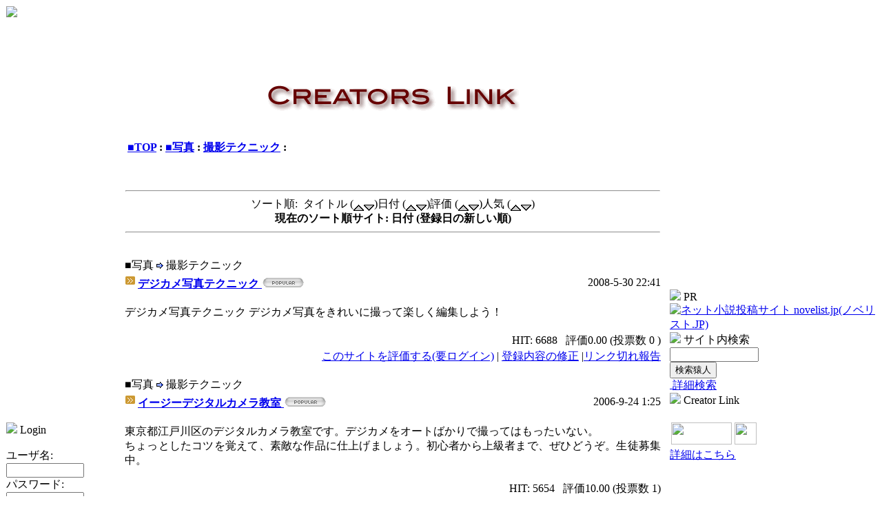

--- FILE ---
content_type: text/html; charset=EUC-JP
request_url: http://www.shinka.net/modules/mylinks/viewcat.php?cid=83&orderby=dateD&PHPSESSID=5accfee8aa0138560461a74ab81c15c1
body_size: 5851
content:
<!DOCTYPE html PUBLIC "-//W3C//DTD XHTML 1.0 Transitional//EN" "http://www.w3.org/TR/xhtml1/DTD/xhtml1-transitional.dtd">
<html xmlns="http://www.w3.org/1999/xhtml" xml:lang="ja" lang="ja">
<head>
<meta http-equiv="content-type" content="text/html; charset=EUC-JP" />
<meta http-equiv="content-language" content="ja" />
<meta name="robots" content="index,follow" />
<meta name="keywords" content="クリエイター, アーティスト" />
<meta name="description" content="クリエイター＆アーティスト専門のコミュニケーションポータルサイト！イラスト、デザイン、写真、アニメ・マンガ、絵画、映像、文芸、版画、陶芸、音楽など、あらゆるジャンルのクリエイターが集結！" />
<meta name="rating" content="general" />
<meta name="author" content="ShinkaNet Inc." />
<meta name="copyright" content="Copyright &copy; 2001-2018" />
<meta name="generator" content="XOOPS" />
<title>SHINKA.Net シンカネット - クリエイターリンク集</title>
<link href="http://www.shinka.net/favicon.ico" rel="SHORTCUT ICON" />
<link rel="stylesheet" type="text/css" media="all" href="http://www.shinka.net/xoops.css" />
<link rel="stylesheet" type="text/css" media="all" href="http://www.shinka.net/themes/shinka/style.css" />
<!-- RMV: added module header -->

<script type="text/javascript">
<!--
//--></script><script type="text/javascript" src="http://www.shinka.net/include/xoops.js"></script><script type="text/javascript"><!--
//-->
</script>
</head>
<body>

<table width="100%" cellspacing="0">
  <tr id="header"> 
    <td id="headerlogo"> 
      <div align="left"><a href="http://www.shinka.net/"><img src="http://www.shinka.net/themes/shinka/logo.gif"></a></div></td>
    <td align="right" id="headert"><a href="http://novelist.jp/" target="_blank"></a></tr>
  <tr> 
    <td colspan="2" id="headerbar2"><img src="../../images/spacer.gif" width="1" height="1" /></td>
  </tr>
</table>

<table cellspacing=0>
<tr>
<td id="leftcolumn">
<!-- Start left blocks loop -->
<div class="blockTitle"><img src="http://www.shinka.net/themes/shinka/icon1.gif"> Login</div>
<div class="blockContent"><form style="margin-top: 0px;" action="http://www.shinka.net/user.php" method="post"><input type="hidden" name="PHPSESSID" value="5accfee8aa0138560461a74ab81c15c1" />
  <br>
  ユーザ名: <br />
  <input type="text" name="uname" size="12" value="" /><br />パスワード: <br /><input type="password" name="pass" size="12" /><!-- <br /><input type="checkbox" name="rememberme" value="On" class ="formButton" /> //--><br /><input type="hidden" name="xoops_redirect" value="/modules/mylinks/viewcat.php?cid=83&amp;orderby=dateD&amp;PHPSESSID=5accfee8aa0138560461a74ab81c15c1" /><input type="hidden" name="op" value="login" /><input type="submit" value="ログイン" /><br />
</form>
<a href="http://www.shinka.net/register.php">新規登録</a> / <a href="http://www.shinka.net/lostpass.php">パスワード紛失</a>
<br>
<img src="http://www.shinka.net/images/logininfo.gif"></div><br>
<div class="blockTitle"><img src="http://www.shinka.net/themes/shinka/icon1.gif"> Contents</div>
<div class="blockContent"><table cellspacing="0">
  <tr>
    <td id="mainmenu">
      <a class="menuTop" href="http://www.shinka.net/"><img src="http://www.shinka.net/images/menu_icons/mainmenu_home.gif" border="0" width="16" height="16" alt="" />&nbsp;<font style="vertical-align: middle;">home</font></a>
      <!-- start module menu loop -->
            <a class="menuMain" href="http://www.shinka.net/modules/mylinks/"><img src="http://www.shinka.net/images/menu_icons/mainmenu_open.gif" border="0" width="16" height="16" alt="" />&nbsp;<font style="vertical-align: middle;">クリエイターリンク集</font></a>
                  <a class="menuSub" href="http://www.shinka.net/modules/mylinks/submit.php"><img src="http://www.shinka.net/images/menu_icons/mainmenu_sublink.gif" border="0" width="16" height="16" alt="" />&nbsp;<font style="vertical-align: middle;">新規登録</font></a>
                  <a class="menuSub" href="http://www.shinka.net/modules/mylinks/topten.php?hit=1"><img src="http://www.shinka.net/images/menu_icons/mainmenu_sublink.gif" border="0" width="16" height="16" alt="" />&nbsp;<font style="vertical-align: middle;">人気ランク</font></a>
                  <a class="menuSub" href="http://www.shinka.net/modules/mylinks/topten.php?rate=1"><img src="http://www.shinka.net/images/menu_icons/mainmenu_sublink.gif" border="0" width="16" height="16" alt="" />&nbsp;<font style="vertical-align: middle;">高評価ランク</font></a>
                    <a class="menuMain" href="http://www.shinka.net/modules/yybbs/"><img src="http://www.shinka.net/images/menu_icons/mainmenu_close.gif" border="0" width="16" height="16" alt="" />&nbsp;<font style="vertical-align: middle;">クリエイター掲示板</font></a>
                    <a class="menuMain" href="http://www.shinka.net/modules/bluesbb/"><img src="http://www.shinka.net/images/menu_icons/mainmenu_close.gif" border="0" width="16" height="16" alt="" />&nbsp;<font style="vertical-align: middle;">クリエイターお仕事情報</font></a>
                    <a class="menuMain" href="http://www.shinka.net/modules/pico2/"><img src="http://www.shinka.net/images/menu_icons/mainmenu_close.gif" border="0" width="16" height="16" alt="" />&nbsp;<font style="vertical-align: middle;">メールマガジン</font></a>
                    <a class="menuMain" href="http://www.shinka.net/modules/pico3/"><img src="http://www.shinka.net/images/menu_icons/mainmenu_close.gif" border="0" width="16" height="16" alt="" />&nbsp;<font style="vertical-align: middle;">相互リンク募集</font></a>
                    <a class="menuMain" href="http://www.shinka.net/modules/xoopsfaq/"><img src="http://www.shinka.net/images/menu_icons/mainmenu_close.gif" border="0" width="16" height="16" alt="" />&nbsp;<font style="vertical-align: middle;">FAQ ご利用ガイド</font></a>
                    <!-- end module menu loop -->
    </td>
  </tr>
</table></div><br>
<!-- End left blocks loop -->
</td>

<td id="centercolumn">
<!-- Display center blocks if any -->

	<table cellspacing="0">
        <tr> 
          <td id="centerCcolumn"> 
            <!-- Start center-center blocks loop -->
             <div style="padding: 5px;"> 
              <div class="blockTitle"></div>
              <div class="blockContent">　</div>
            </div>
             
            <!-- End center-center blocks loop -->
          </td>
        </tr>
        <tr> 
          <td id="centerLcolumn"> 
            <!-- Start center-left blocks loop -->
             
            <!-- End center-left blocks loop -->
          </td>
        </tr>
      </table>

		<!-- End display center blocks -->

	  <div id="content"> <br /><br />

<p align="center">
    <a href="http://www.shinka.net/modules/mylinks/index.php"><img src="http://www.shinka.net/modules/mylinks/images/logo.gif" border="0" alt="" /></a>
</p>

<br />
<table width="97%" cellspacing="0" cellpadding="0" border="0" align="center">
  <tr>
    <td>
      <table width="100%" cellspacing="1" cellpadding="2" border="0">
        <tr>
          <td class="newstitle"><b><a href='index.php?PHPSESSID=5accfee8aa0138560461a74ab81c15c1'>■TOP</a>&nbsp;:&nbsp;<a href='viewcat.php?op=&amp;cid=9&PHPSESSID=5accfee8aa0138560461a74ab81c15c1'>■写真</a>&nbsp;:&nbsp;<a href='viewcat.php?op=&amp;cid=83&PHPSESSID=5accfee8aa0138560461a74ab81c15c1'>撮影テクニック</a>&nbsp;:&nbsp;</b></td>
        </tr>
      </table>
    </td>
  </tr>
  <tr>
    <td align="center"><br>
      <table width="90%">
        <tr>
                  </tr>
      </table>
      <br />
      <hr />

      
            <div>ソート順:&nbsp;&nbsp;タイトル (<a href="viewcat.php?cid=83&orderby=titleA&PHPSESSID=5accfee8aa0138560461a74ab81c15c1"><img src="images/up.gif" border="0" align="middle" alt="" /></a><a href="viewcat.php?cid=83&orderby=titleD&PHPSESSID=5accfee8aa0138560461a74ab81c15c1"><img src="images/down.gif" border="0" align="middle" alt="" /></a>)日付 (<a href="viewcat.php?cid=83&orderby=dateA&PHPSESSID=5accfee8aa0138560461a74ab81c15c1"><img src="images/up.gif" border="0" align="middle" alt="" /></a><a href="viewcat.php?cid=83&orderby=dateD&PHPSESSID=5accfee8aa0138560461a74ab81c15c1"><img src="images/down.gif" border="0" align="middle" alt="" /></a>)評価 (<a href="viewcat.php?cid=83&orderby=ratingA&PHPSESSID=5accfee8aa0138560461a74ab81c15c1"><img src="images/up.gif" border="0" align="middle" alt="" /></a><a href="viewcat.php?cid=83&orderby=ratingD&PHPSESSID=5accfee8aa0138560461a74ab81c15c1"><img src="images/down.gif" border="0" align="middle" alt="" /></a>)人気 (<a href="viewcat.php?cid=83&orderby=hitsA&PHPSESSID=5accfee8aa0138560461a74ab81c15c1"><img src="images/up.gif" border="0" align="middle" alt="" /></a><a href="viewcat.php?cid=83&orderby=hitsD&PHPSESSID=5accfee8aa0138560461a74ab81c15c1"><img src="images/down.gif" border="0" align="middle" alt="" /></a>)
      <br /><b>現在のソート順サイト: 日付 (登録日の新しい順)</b>
      </div>
      <hr />
      
      <br />
    </td>
  </tr>
</table>

<table width="100%" cellspacing="0" cellpadding="10" border="0">
  <tr>
    <td width="100%" align="center" valign="top">
    <!-- Start link loop -->
          <table class="outer" width='100%' cellspacing='0'>
  <tr>
    <td class="head" colspan='2' align='left' height="18">■写真 <img src='http://www.shinka.net/modules/mylinks/images/arrow.gif' board='0' alt=''> 撮影テクニック</td>
  </tr>
  <tr>
    <td class="even" width='60%' align='left' valign="bottom"><a href='visit.php?cid=83&amp;lid=15212&PHPSESSID=5accfee8aa0138560461a74ab81c15c1' target='_blank'><img src='images/link.gif' border='0' alt='訪問'><b>デジカメ写真テクニック&nbsp;<img src="http://www.shinka.net/modules/mylinks/images/pop.gif" alt="人気" /></b></a></td>
    <td class="even" align='right' width='40%'>2008-5-30 22:41</td>
  </tr>
  <tr>
    <td class="odd" colspan='2' align='left'><br />
    <div style="text-align: justify">デジカメ写真テクニック デジカメ写真をきれいに撮って楽しく編集しよう！</div><br /></td>
  </tr>
  <tr>
    <td class="even" colspan='2' align='right'>HIT: 6688 <b>&nbsp;&nbsp;</b>評価0.00 
      (投票数 0 )<a target="_top" href="mailto:?subject=SHINKA.Net%20%A5%B7%A5%F3%A5%AB%A5%CD%A5%C3%A5%C8%A4%C7%A4%CE%B6%BD%CC%A3%BF%BC%A4%A4%A5%A6%A5%A7%A5%D6%A5%B5%A5%A4%A5%C8%A5%EA%A5%F3%A5%AF&amp;body=SHINKA.Net%20%A5%B7%A5%F3%A5%AB%A5%CD%A5%C3%A5%C8%A4%CB%A4%C6%A4%C8%A4%C6%A4%E2%B6%BD%CC%A3%BF%BC%A4%A4%A5%A6%A5%A7%A5%D6%A5%B5%A5%A4%A5%C8%A4%F2%B8%AB%A4%C4%A4%B1%A4%DE%A4%B7%A4%BF%A1%A3%3A%20%20http%3A%2F%2Fwww.shinka.net%2Fmodules%2Fmylinks%2Fsinglelink.php%3Fcid%3D83%26amp%3Blid%3D15212"></a></td>
  </tr>
  <tr>
    <td class="foot" colspan='2' align='right'><a href="http://www.shinka.net/modules/mylinks/ratelink.php?cid=83&amp;lid=15212">このサイトを評価する(要ログイン)</a> 
      | <a href="http://www.shinka.net/modules/mylinks/modlink.php?lid=15212">登録内容の修正</a> 
      |<a href="http://www.shinka.net/modules/mylinks/brokenlink.php?lid=15212">リンク切れ報告</a></td>
  </tr>
</table>
<br />          <table class="outer" width='100%' cellspacing='0'>
  <tr>
    <td class="head" colspan='2' align='left' height="18">■写真 <img src='http://www.shinka.net/modules/mylinks/images/arrow.gif' board='0' alt=''> 撮影テクニック</td>
  </tr>
  <tr>
    <td class="even" width='60%' align='left' valign="bottom"><a href='visit.php?cid=83&amp;lid=11520&PHPSESSID=5accfee8aa0138560461a74ab81c15c1' target='_blank'><img src='images/link.gif' border='0' alt='訪問'><b>イージーデジタルカメラ教室&nbsp;<img src="http://www.shinka.net/modules/mylinks/images/pop.gif" alt="人気" /></b></a></td>
    <td class="even" align='right' width='40%'>2006-9-24 1:25</td>
  </tr>
  <tr>
    <td class="odd" colspan='2' align='left'><br />
    <div style="text-align: justify">東京都江戸川区のデジタルカメラ教室です。デジカメをオートばかりで撮ってはもったいない。<br />ちょっとしたコツを覚えて、素敵な作品に仕上げましょう。初心者から上級者まで、ぜひどうぞ。生徒募集中。</div><br /></td>
  </tr>
  <tr>
    <td class="even" colspan='2' align='right'>HIT: 5654 <b>&nbsp;&nbsp;</b>評価10.00 
      (投票数 1)<a target="_top" href="mailto:?subject=SHINKA.Net%20%A5%B7%A5%F3%A5%AB%A5%CD%A5%C3%A5%C8%A4%C7%A4%CE%B6%BD%CC%A3%BF%BC%A4%A4%A5%A6%A5%A7%A5%D6%A5%B5%A5%A4%A5%C8%A5%EA%A5%F3%A5%AF&amp;body=SHINKA.Net%20%A5%B7%A5%F3%A5%AB%A5%CD%A5%C3%A5%C8%A4%CB%A4%C6%A4%C8%A4%C6%A4%E2%B6%BD%CC%A3%BF%BC%A4%A4%A5%A6%A5%A7%A5%D6%A5%B5%A5%A4%A5%C8%A4%F2%B8%AB%A4%C4%A4%B1%A4%DE%A4%B7%A4%BF%A1%A3%3A%20%20http%3A%2F%2Fwww.shinka.net%2Fmodules%2Fmylinks%2Fsinglelink.php%3Fcid%3D83%26amp%3Blid%3D11520"></a></td>
  </tr>
  <tr>
    <td class="foot" colspan='2' align='right'><a href="http://www.shinka.net/modules/mylinks/ratelink.php?cid=83&amp;lid=11520">このサイトを評価する(要ログイン)</a> 
      | <a href="http://www.shinka.net/modules/mylinks/modlink.php?lid=11520">登録内容の修正</a> 
      |<a href="http://www.shinka.net/modules/mylinks/brokenlink.php?lid=11520">リンク切れ報告</a></td>
  </tr>
</table>
<br />          <table class="outer" width='100%' cellspacing='0'>
  <tr>
    <td class="head" colspan='2' align='left' height="18">■写真 <img src='http://www.shinka.net/modules/mylinks/images/arrow.gif' board='0' alt=''> 撮影テクニック</td>
  </tr>
  <tr>
    <td class="even" width='60%' align='left' valign="bottom"><a href='visit.php?cid=83&amp;lid=6143&PHPSESSID=5accfee8aa0138560461a74ab81c15c1' target='_blank'><img src='images/link.gif' border='0' alt='訪問'><b>gaku塾&nbsp;<img src="http://www.shinka.net/modules/mylinks/images/pop.gif" alt="人気" /></b></a></td>
    <td class="even" align='right' width='40%'>2005-2-4 19:56</td>
  </tr>
  <tr>
    <td class="odd" colspan='2' align='left'><br />
    <div style="text-align: justify">自然界の報道写真家　宮崎学がホームページの掲示板を通して、写真指導をします。<br />また、塾長だけでなく、ボランティアスタッフの講師や、塾生同士が掲示板を通してコミュニケーションをとりながら、<br />お互い学んでいきましょう・・というみんなで作るサイトです。<br />写真や撮影の話だけでなく「大切なのは視点」というポリシーのもと、掲示板はいつも多岐にわたる話題で盛り上がっています。</div><br /></td>
  </tr>
  <tr>
    <td class="even" colspan='2' align='right'>HIT: 9197 <b>&nbsp;&nbsp;</b>評価0.00 
      (投票数 0 )<a target="_top" href="mailto:?subject=SHINKA.Net%20%A5%B7%A5%F3%A5%AB%A5%CD%A5%C3%A5%C8%A4%C7%A4%CE%B6%BD%CC%A3%BF%BC%A4%A4%A5%A6%A5%A7%A5%D6%A5%B5%A5%A4%A5%C8%A5%EA%A5%F3%A5%AF&amp;body=SHINKA.Net%20%A5%B7%A5%F3%A5%AB%A5%CD%A5%C3%A5%C8%A4%CB%A4%C6%A4%C8%A4%C6%A4%E2%B6%BD%CC%A3%BF%BC%A4%A4%A5%A6%A5%A7%A5%D6%A5%B5%A5%A4%A5%C8%A4%F2%B8%AB%A4%C4%A4%B1%A4%DE%A4%B7%A4%BF%A1%A3%3A%20%20http%3A%2F%2Fwww.shinka.net%2Fmodules%2Fmylinks%2Fsinglelink.php%3Fcid%3D83%26amp%3Blid%3D6143"></a></td>
  </tr>
  <tr>
    <td class="foot" colspan='2' align='right'><a href="http://www.shinka.net/modules/mylinks/ratelink.php?cid=83&amp;lid=6143">このサイトを評価する(要ログイン)</a> 
      | <a href="http://www.shinka.net/modules/mylinks/modlink.php?lid=6143">登録内容の修正</a> 
      |<a href="http://www.shinka.net/modules/mylinks/brokenlink.php?lid=6143">リンク切れ報告</a></td>
  </tr>
</table>
<br />          <table class="outer" width='100%' cellspacing='0'>
  <tr>
    <td class="head" colspan='2' align='left' height="18">■写真 <img src='http://www.shinka.net/modules/mylinks/images/arrow.gif' board='0' alt=''> 撮影テクニック</td>
  </tr>
  <tr>
    <td class="even" width='60%' align='left' valign="bottom"><a href='visit.php?cid=83&amp;lid=5938&PHPSESSID=5accfee8aa0138560461a74ab81c15c1' target='_blank'><img src='images/link.gif' border='0' alt='訪問'><b>写真のすすめ&nbsp;<img src="http://www.shinka.net/modules/mylinks/images/pop.gif" alt="人気" /></b></a></td>
    <td class="even" align='right' width='40%'>2005-1-17 17:39</td>
  </tr>
  <tr>
    <td class="odd" colspan='2' align='left'><br />
    <div style="text-align: justify">プロの写真講座、用語辞典、フリー素材画像などをご用意しています。<br />ご質問などもBBSで受け付けております。<br />お気軽にどうぞ～～</div><br /></td>
  </tr>
  <tr>
    <td class="even" colspan='2' align='right'>HIT: 6774 <b>&nbsp;&nbsp;</b>評価4.25 
      (投票数 4 )<a target="_top" href="mailto:?subject=SHINKA.Net%20%A5%B7%A5%F3%A5%AB%A5%CD%A5%C3%A5%C8%A4%C7%A4%CE%B6%BD%CC%A3%BF%BC%A4%A4%A5%A6%A5%A7%A5%D6%A5%B5%A5%A4%A5%C8%A5%EA%A5%F3%A5%AF&amp;body=SHINKA.Net%20%A5%B7%A5%F3%A5%AB%A5%CD%A5%C3%A5%C8%A4%CB%A4%C6%A4%C8%A4%C6%A4%E2%B6%BD%CC%A3%BF%BC%A4%A4%A5%A6%A5%A7%A5%D6%A5%B5%A5%A4%A5%C8%A4%F2%B8%AB%A4%C4%A4%B1%A4%DE%A4%B7%A4%BF%A1%A3%3A%20%20http%3A%2F%2Fwww.shinka.net%2Fmodules%2Fmylinks%2Fsinglelink.php%3Fcid%3D83%26amp%3Blid%3D5938"></a></td>
  </tr>
  <tr>
    <td class="foot" colspan='2' align='right'><a href="http://www.shinka.net/modules/mylinks/ratelink.php?cid=83&amp;lid=5938">このサイトを評価する(要ログイン)</a> 
      | <a href="http://www.shinka.net/modules/mylinks/modlink.php?lid=5938">登録内容の修正</a> 
      |<a href="http://www.shinka.net/modules/mylinks/brokenlink.php?lid=5938">リンク切れ報告</a></td>
  </tr>
</table>
<br />        <!-- End link loop -->
    </td>
  </tr>
</table>

<br /><br />
<div style="text-align:center;"></div>


        <table cellspacing="0">
          <tr> 
            <td id="centerCcolumn">
              <!-- Start center-right blocks loop -->
               <div style="padding: 0px 5px 0px 0px;"> 
                <div class="blockTitle"></div>
                <div class="blockContent"><html>
<head>
<meta http-equiv="Content-Type" content="text/html; charset=Shift_JIS">
<script language="JavaScript" type="text/JavaScript">
<!--
function MM_displayStatusMsg(msgStr) { //v1.0
  status=msgStr;
  document.MM_returnValue = true;
}
//-->
</script>
</head>

<body>
<table width="100%" border="0" cellspacing="10" cellpadding="2">
  <tr> 
    <td>&nbsp;</td>
    <td width="468"><script type="text/javascript"><!--
google_ad_client = "pub-4605158365672059";
google_alternate_color = "FFFFFF";
google_ad_width = 336;
google_ad_height = 280;
google_ad_format = "336x280_as";
google_ad_channel ="0102431194";
google_color_border = "FFFFFF";
google_color_bg = "FFFFFF";
google_color_link = "FF0000";
google_color_url = "CC9900";
google_color_text = "660000";
//--></script> <script type="text/javascript"
  src="http://pagead2.googlesyndication.com/pagead/show_ads.js">
</script></td>
    <td>&nbsp;</td>
  </tr>
  <tr> 
    <td>&nbsp;</td>
    <td width="468" align="center" onMouseOver="MM_displayStatusMsg('http://lolipop.jp/');return document.MM_returnValue" onMouseOut="MM_displayStatusMsg('');return document.MM_returnValue"><a href="http://px.a8.net/svt/ejp?a8mat=C9KUV+AYQEUQ+348+62U35" target="_blank"> 
      <img border="0" width="468" height="60" alt="Click Here!" src="http://ad.a8.net/svt/bgt?aid=020602327663&wid=001&eno=01&mid=s00000000404001021000&mc=1"></a> 
      <img border="0" width="1" height="1" src="http://ad.a8.net/0.gif?a8mat=C9KUV+AYQEUQ+348+62U35" alt=""></td>
    <td onMouseOver="MM_displayStatusMsg('http://lolipop.jp/');return document.MM_returnValue" onMouseOut="MM_displayStatusMsg('');return document.MM_returnValue">&nbsp;</td>
  </tr>
  <tr> 
    <td>&nbsp;</td>
    <td width="468" align="center"> <iframe frameborder="0" allowtransparency="true" height="60" width="468" marginheight="0" scrolling="no" src="http://ad.jp.ap.valuecommerce.com/servlet/htmlbanner?sid=2008260&pid=871750079" marginwidth="0"> 
      <script language="javascript" src="http://ad.jp.ap.valuecommerce.com/servlet/jsbanner?sid=2008260&pid=871750079"></script>
      <noscript>
      <a href="http://ck.jp.ap.valuecommerce.com/servlet/referral?sid=2008260&pid=871750079" target="_blank" ><img src="http://ad.jp.ap.valuecommerce.com/servlet/gifbanner?sid=2008260&pid=871750079" height="60" width="468" border="0"></a> 
      </noscript>
      </iframe></td>
    <td>&nbsp;</td>
  </tr>
  <tr> 
    <td>&nbsp;</td>
  </tr>
</table>
</body>
</html></div>
              </div>
               
              <!-- End center-right blocks loop -->
            </td>
          </tr>
        </table>
      </div>

</td>


<td id="rightcolumn">
<!-- Start right blocks loop -->
<div class="blockTitle"><img src="http://www.shinka.net/themes/shinka/icon1.gif"> PR</div>
<div class="blockContent"><!-- 
<a href="http://www.decci.jp/c/2/inkart" target="_blank"><img src="/images/ad/inkart.jpg"  width="140" height="210" border="0" /></a>
<br>
<br>
-->
<a href="http://novelist.jp/" target="_blank"><img src="/images/ad/novelist140x140.gif" alt="ネット小説投稿サイト novelist.jp(ノベリスト.JP)" width="140" height="140" border="0" /></a></div>
<div class="blockTitle"><img src="http://www.shinka.net/themes/shinka/icon1.gif"> サイト内検索</div>
<div class="blockContent"><form style="margin-top: 0px;" action="http://www.shinka.net/search.php" method="get"><input type="hidden" name="PHPSESSID" value="5accfee8aa0138560461a74ab81c15c1" />
  <input type="text" name="query" size="14" /><input type="hidden" name="action" value="results" /><br /><input type="submit" value="検索猿人" />
</form>
<a href="http://www.shinka.net/search.php"><img src="http://www.shinka.net/images/menu_icons/search_advsearch.gif" border="0" width="16" height="16" alt="" />&nbsp;<font style="vertical-align: middle;">詳細検索</font></a></div>
<div class="blockTitle"><img src="http://www.shinka.net/themes/shinka/icon1.gif"> Creator Link</div>
<div class="blockContent"><br>
<table width="150" border="0" cellpadding="0" cellspacing="0">
  <tr> 
    <td><img name="banner_title" src="../../images/sogo/banner_title.gif" width="140" height="58" border="0" alt=""></td>
  </tr>
  <tr> 
    <td height="5"><img src="../../images/spacer.gif" width="1" height="1"></td>
  </tr>
  <tr> 
    <td align="left"><img src="../../images/banner/shinka_02_01.gif" width="88" height="32" hspace="2"><img src="../../images/banner/shinka_01_05.gif" width="32" height="32" hspace="2"></td>
  </tr>
  <tr>
    <td height="5"><img src="../../images/spacer.gif" width="1" height="1"></td>
  </tr>
  <tr> 
    <td><a href="http://www.shinka.net/modules/pico3/">詳細はこちら</a></td>
  </tr>
</table>
<br>
<br>
<br>
<table width="150" border="0" cellpadding="0" cellspacing="0">
  <tr> 
    <td><img src="../../images/link/m_title.gif" width="140" height="54"></td>
  </tr>
</table>
<br>
</a>
<script type="text/javascript"><!--
google_ad_client = "pub-4605158365672059";
google_alternate_color = "FFFFFF";
google_ad_width = 160;
google_ad_height = 600;
google_ad_format = "160x600_as";
google_ad_channel ="0102431194";
google_color_border = "FFFFFF";
google_color_bg = "FFFFFF";
google_color_link = "FF0000";
google_color_url = "CC9900";
google_color_text = "660000";
//--></script>
<script type="text/javascript"
  src="http://pagead2.googlesyndication.com/pagead/show_ads.js">
</script>
<br></div>
<!-- End right blocks loop -->
</td>


</tr>
</table>

<!-- ･ﾕ･ﾃ･ｿﾉ・ｬ､ﾎﾄ・ﾁ -->
<table cellspacing="0">
    <tr>
    <td id="footerbar"> Copyright (C) 1999-2018 SHINKA.Net All rights reserved. Powered by <a href="http://shinkanet.jp/" target="_blank" title="大阪ホームページ制作会社">ShinkaNet Inc.</a></td>
    </tr>
</table>
<!-- ･ﾕ･ﾃ･ｿﾉ・ｬｽｪ､・・-->

</body>
</html>

--- FILE ---
content_type: text/html; charset=UTF-8
request_url: http://ad.jp.ap.valuecommerce.com/servlet/htmlbanner?sid=2008260&pid=871750079
body_size: 393
content:
<HTML><A TARGET='_top' HREF='//ck.jp.ap.valuecommerce.com/servlet/referral?va=2001622&sid=2008260&pid=871750079&vcid=E7s_xjMNWqpiMmKF8VBMWkhWpt1S3kA_-dQ5ceERXRI-zFBk8kVSk5K2daCprXacFYTa9TTzWzANEMU2TKqLRKiqJ77EIFE9W-EWjT54JW1sqiLzOuq-QWGc3edD4wP-oR6GdVqMPfQMqusEjfI66RhMZQdQ9lL0&vcpub=0.486767' rel="nofollow"><IMG BORDER=0 SRC='//i.imgvc.com/vc/images/00/1e/8a/d6.gif'></A></HTML>

--- FILE ---
content_type: text/html; charset=utf-8
request_url: https://www.google.com/recaptcha/api2/aframe
body_size: 259
content:
<!DOCTYPE HTML><html><head><meta http-equiv="content-type" content="text/html; charset=UTF-8"></head><body><script nonce="0B2AXUa8HsYWR8-Kt4uFZg">/** Anti-fraud and anti-abuse applications only. See google.com/recaptcha */ try{var clients={'sodar':'https://pagead2.googlesyndication.com/pagead/sodar?'};window.addEventListener("message",function(a){try{if(a.source===window.parent){var b=JSON.parse(a.data);var c=clients[b['id']];if(c){var d=document.createElement('img');d.src=c+b['params']+'&rc='+(localStorage.getItem("rc::a")?sessionStorage.getItem("rc::b"):"");window.document.body.appendChild(d);sessionStorage.setItem("rc::e",parseInt(sessionStorage.getItem("rc::e")||0)+1);localStorage.setItem("rc::h",'1768638277177');}}}catch(b){}});window.parent.postMessage("_grecaptcha_ready", "*");}catch(b){}</script></body></html>